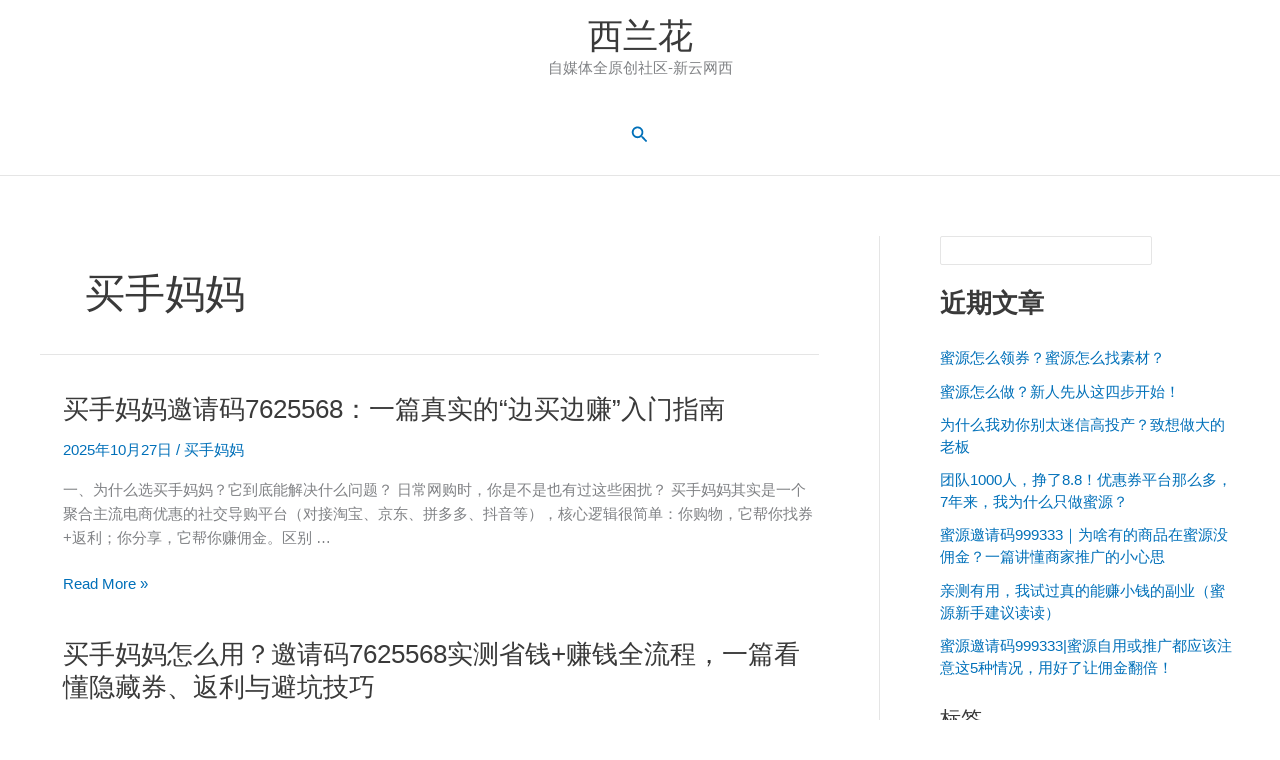

--- FILE ---
content_type: text/html; charset=utf-8
request_url: https://www.google.com/recaptcha/api2/aframe
body_size: 268
content:
<!DOCTYPE HTML><html><head><meta http-equiv="content-type" content="text/html; charset=UTF-8"></head><body><script nonce="6Yz9qySKHFhz2E07yFCy9g">/** Anti-fraud and anti-abuse applications only. See google.com/recaptcha */ try{var clients={'sodar':'https://pagead2.googlesyndication.com/pagead/sodar?'};window.addEventListener("message",function(a){try{if(a.source===window.parent){var b=JSON.parse(a.data);var c=clients[b['id']];if(c){var d=document.createElement('img');d.src=c+b['params']+'&rc='+(localStorage.getItem("rc::a")?sessionStorage.getItem("rc::b"):"");window.document.body.appendChild(d);sessionStorage.setItem("rc::e",parseInt(sessionStorage.getItem("rc::e")||0)+1);localStorage.setItem("rc::h",'1769004446585');}}}catch(b){}});window.parent.postMessage("_grecaptcha_ready", "*");}catch(b){}</script></body></html>